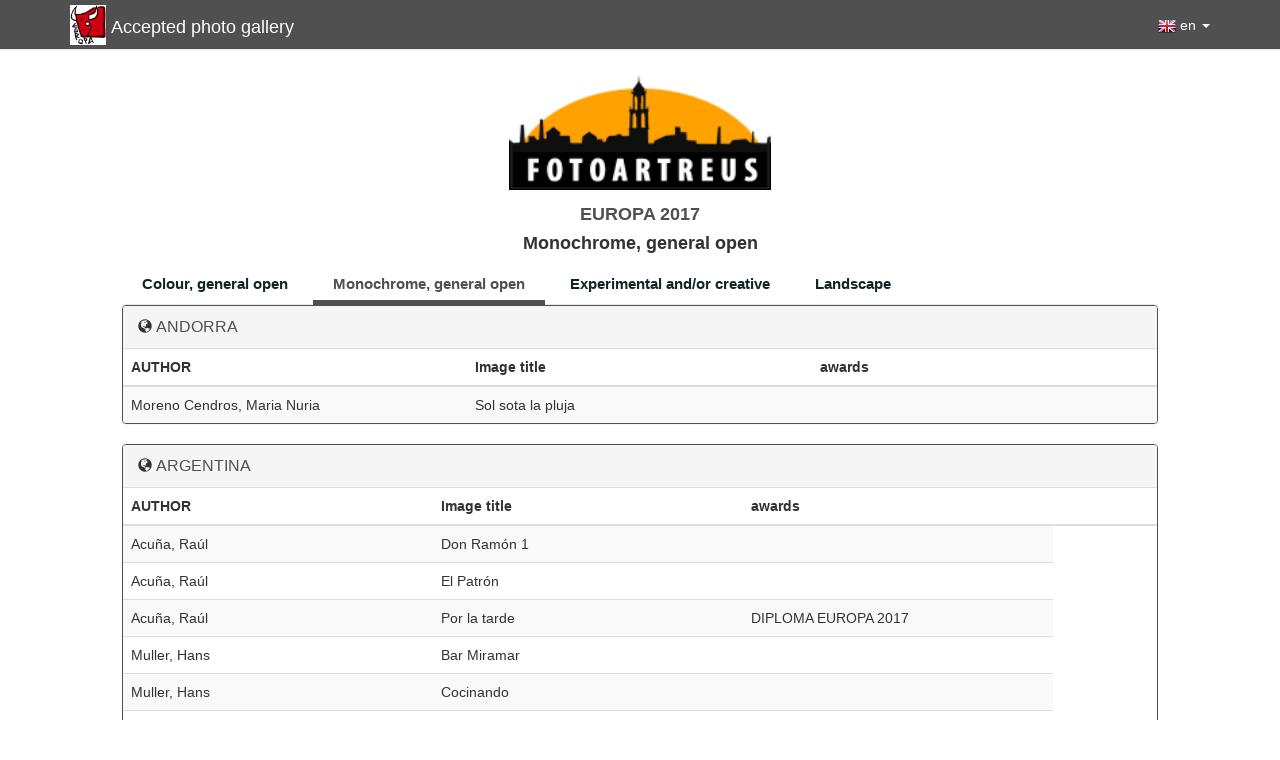

--- FILE ---
content_type: text/html;charset=utf-8
request_url: https://fotoartreus.fotogenius.es/accepted-list/fotoartreus/44/4
body_size: 9464
content:



<!DOCTYPE html>
<html lang="es">
<head><meta http-equiv="Content-Type" content="text/html; charset=utf-8">
<meta charset="utf-8">
   <title> EUROPA 2017 - FotoArtReus  </title>
   <meta name="robots" content="robots.txt"/>
   <meta content="width=device-width, initial-scale=1.0" name="viewport">
   <meta content="Fotogenius es una plataforma de organización de concursos fotográficos digitales. La aplicación permite crear salones digitales de fotografía, tanto nacionales como internacionales y gestionar las participaciones a los concursos. Permite enviar emails sobre los concursos fotográficos" name="description">
   <meta content="Roartic - www.roartic.com" name="author">
  <link rel="shortcut icon" href="./iconFotogenius.png" type="image/png">
  <link href="https://fotoartreus.fotogenius.es/css/bootstrap-responsive.min.css" rel="stylesheet">
	 <link
	 href="https://fonts.googleapis.com/css?family=Poppins:300,400,500,600,700"
	 rel="stylesheet" type="text/css">
 <link href="https://fonts.googleapis.com/css?family=Pattaya"
	 rel="stylesheet">
 <link rel="stylesheet"
	 href="https://maxcdn.bootstrapcdn.com/bootstrap/3.3.7/css/bootstrap.min.css"
	 integrity="sha384-BVYiiSIFeK1dGmJRAkycuHAHRg32OmUcww7on3RYdg4Va+PmSTsz/K68vbdEjh4u"
	 crossorigin="anonymous">
	 <script src="https://code.jquery.com/jquery-3.3.1.min.js"
	integrity="sha256-FgpCb/KJQlLNfOu91ta32o/NMZxltwRo8QtmkMRdAu8="
	crossorigin="anonymous"></script>
<script
	src="https://maxcdn.bootstrapcdn.com/bootstrap/3.3.7/js/bootstrap.min.js"
	integrity="sha384-Tc5IQib027qvyjSMfHjOMaLkfuWVxZxUPnCJA7l2mCWNIpG9mGCD8wGNIcPD7Txa"
	crossorigin="anonymous"></script>

    
    <style>
      #page-navigation { display: none; }
    </style>

	<style>
html, body {
	height:100%
	
}

body {
	display:flex;
	flex-direction: column;
	height: 100vh;
	
}

.content{
	flex: 1 0 auto;
	
}

a:hover, a:focus {
	outline: none;
	text-decoration: none;
}

.tab .nav-tabs {
	border-bottom: 1px solid #e8e8e8;
}

.tab .nav-tabs li a {
	display: block;
	padding: 10px 20px;
	margin: 0 5px 1px 0;
	background: #fff;
	font-size: 15px;
	font-weight: 700;
	color: #112529;
	text-align: center;
	border: none;
	border-radius: 0;
	z-index: 2;
	position: relative;
	transition: all 0.3s ease 0s;
}

.tab .nav-tabs li a:hover, .tab .nav-tabs li.active a {
	color: #505050;
	border: none;
}

.tab .nav-tabs li.active a:before {
	font-size: 15px;
	font-weight: 700;
	color: #8c8b8b;
	margin: 0 auto;
	position: absolute;
	bottom: -30px;
	left: 0;
	right: 0;
}

.tab .nav-tabs li.active a:after {
	content: "";
	width: 100%;
	height: 5px;
	background: #505050;
	position: absolute;
	bottom: -1px;
	left: 0;
	z-index: -1;
	transition: all 0.3s ease 0s;
}

.tab .tab-content {
	padding: 30px 0px 20px;
	margin-top: 0;
	background: #fff;
	/*font-size: 15px;*/
	color: #7a9181;
	line-height: 30px;
	border-radius: 0 0 5px 5px;
}

.tab .tab-content h3 {
	font-size: 24px;
	margin-top: 0;
}

@media only screen and (max-width: 479px) {
	.tab .nav-tabs li {
		width: 100%;
		text-align: center;
	}
	.tab .nav-tabs li.active a:before {
		bottom: 15%;
		left: 0;
		right: auto;
	}
}



.navbar {
	
	background-color: #505050;
}

.navbar-default .navbar-nav>li>a {
	color: white;
}

.navbar-default .navbar-nav>li>a:hover {
	color: #FBC02D;
}

.footer {
	background-color: #505050;
	flex-shrink:0;
}
.footer img  {
	vertical-align: middle;
	height: 30px;
	padding: 5px 5px;
	margin-top: 15px;
}


.table-hover tbody tr:hover td, .table-hover tbody tr:hover th {
  background-color: #8c8b8b;
}

.panel-default{
	border-color:#505050;
}
</style>
</head>
<!-- END HEAD -->
<!-- BEGIN BODY -->

<body  oncontextmenu="return false;">
<nav class="navbar navbar-default navbar-static-top">
      <div class="container">
        <div class="navbar-header">
          <button type="button" class="navbar-toggle collapsed" data-toggle="collapse" data-target="#navbar" aria-expanded="false" aria-controls="navbar">
            <span class="sr-only">Toggle navigation</span>
            <span class="fas fa-bars"></span>
            <span class="fas fa-bars"></span>
            <span class="fas fa-bars"></span>
          </button>
		<a class="navbar-brand" href="" style="color:white;display:inline-flex ">
    		      			<img style="height:40px;margin-top:-10px"  src="https://fotogenius.net/fotoartreus/concurs-44/588fd624a1a89-icona.jpg">
    		      		  <span style="padding:2px 5px">Accepted photo gallery</sapn>
		</a>
        </div>
        <div id="navbar" class="navbar-collapse collapse">
          
		<ul class="nav navbar-nav navbar-right">
			<li class="dropdown"><a href="#" class="dropdown-toggle"
    			data-toggle="dropdown" role="button" aria-expanded="false"><img id="imgNavSel" style="height:18px" src="https://fotogenius.net/img/uk_flag_min.png" alt=""><span id="lanNavSel"> en</span>
    				<span class="caret"></span></a>
    			<ul class="dropdown-menu" role="menu">
    				<li><a id="navCat" href="https://fotoartreus.fotogenius.es/llista-acceptades/fotoartreus/44/4" class="language"> <img id="imgNavCat"
    						src="https://fotoartreus.fotogenius.es/img/Catalonia.png" >  <span id="lanNavCat">Català</span></a></li>
    				<li><a id="navEsp" href="https://fotoartreus.fotogenius.es/listado-aceptadas/fotoartreus/44/4" class="language"> <img id="imgNavEsp"
    						src="https://fotoartreus.fotogenius.es/img/spanish_flag_min.png" >  <span id="lanNavEsp">Castellano</span></a></li>
    				<li><a id="navFra" href="https://fotoartreus.fotogenius.es/listing-acceptees/fotoartreus/44/4" class="language"><img id="imgNavFra"
    						src="https://fotoartreus.fotogenius.es/img/fr.png" >  <span id="lanNavFra">Francais</span></a></li>
    				<li><a id="navEng" href="https://fotoartreus.fotogenius.es/accepted-list/fotoartreus/44/4" class="language"><img id="imgNavEng"
    						src="https://fotoartreus.fotogenius.es/img/uk_flag_min.png">  <span id="lanNavEng">English</span></a></li>
    			</ul>
			</li>
		</ul>
        </div>
      </div>
    </nav>

<div class="content">
	
	
	<div id="logoAssociacio" class="container-fluid" style="text-align:center">
		<div class="row" style="display:inline-block; text-align:center">
			<div  class="col-md-12">
				<img src="https://fotogenius.net/fotoartreus/logo.png" alt="" style="height:120px;
				padding-top:5px;"  class="img-responsive" >
			</div> 
		</div>
		<div class="row" style="text-align: center">
			<h4 style="color:#505050"><strong>EUROPA 2017 </strong></h4>
			<h4><b>Monochrome, general open</b></h4>
		</div>
	</div>
	<div class="container-fluid">
		<div class="row">
			<div class="col-xl-10 col-md-10 col-xl-offset-1 col-md-offset-1">
				<div class="tab" role="tabpanel">
					<ul class="nav nav-tabs" role="tablist">
													
							<li role="presentation"
									class="">
									<a
									href="https://fotoartreus.fotogenius.es/accepted-list/fotoartreus/44/8"
									aria-controls="home" >Colour, general open</a></li>
																
							<li role="presentation"
									class=" active ">
									<a
									href="https://fotoartreus.fotogenius.es/accepted-list/fotoartreus/44/4"
									aria-controls="home" >Monochrome, general open</a></li>
																
							<li role="presentation"
									class="">
									<a
									href="https://fotoartreus.fotogenius.es/accepted-list/fotoartreus/44/5"
									aria-controls="home" >Experimental and/or creative</a></li>
																
							<li role="presentation"
									class="">
									<a
									href="https://fotoartreus.fotogenius.es/accepted-list/fotoartreus/44/7"
									aria-controls="home" >Landscape</a></li>
									                  	</ul>
				</div>
			</div>
		</div>
	</div>
	<div class="container-fluid">
		<div class="row">
		<div class="col-xl-10 col-md-10 col-xl-offset-1 col-md-offset-1"> 
											 
		
		<div class="panel panel-default">
		  <div class="panel-heading"><span class="glyphicon glyphicon-globe" aria-hidden="true"></span> 
		  <span style="color:#505050;font-size:16px">ANDORRA</span></div>
		  <div class="table-responsive">		
		  <table class="table table-striped  table-hover">   
						 	<thead>
					<tr>
						<th>AUTHOR</th>
						<th >Image title</th>
						<th>awards</th>
						
					</tr>
				</thead>
				<tbody>
							<tr>
								<td class="highlight" width="30%">
					Moreno Cendros, Maria Nuria 				</td>
				<td width="30%" >Sol sota la pluja</td>
								<td width="30%">
								</td>
				
				</tr>
		
								</tbody>
		</table>
					</div>
		</div>
		
					
		<div class="panel panel-default">
  		<div class="panel-heading"><span class="glyphicon glyphicon-globe" aria-hidden="true"></span> 
		  <span style="color:#505050;font-size:16px"> ARGENTINA</div>
		  <div class="table-responsive">
		  <table class="table table-striped table-hover">
							<thead>
					<tr>
						<th>AUTHOR</th>
						<th >Image title</th>
						<th>awards</th>
						<th></th>
					</tr>
				</thead>
				<tbody>
							<tr>
								<td class="highlight" width="30%">
					Acuña, Raúl				</td>
				<td width="30%" >Don Ramón 1</td>
								<td width="30%">
								</td>
				
				</tr>
		
								<tr>
								<td class="highlight" width="30%">
					Acuña, Raúl				</td>
				<td width="30%" >El Patrón</td>
								<td width="30%">
								</td>
				
				</tr>
		
								<tr>
								<td class="highlight" width="30%">
					Acuña, Raúl				</td>
				<td width="30%" >Por la tarde</td>
								<td width="30%">
				DIPLOMA EUROPA 2017				</td>
				
				</tr>
		
								<tr>
								<td class="highlight" width="30%">
					Muller, Hans				</td>
				<td width="30%" >Bar Miramar</td>
								<td width="30%">
								</td>
				
				</tr>
		
								<tr>
								<td class="highlight" width="30%">
					Muller, Hans				</td>
				<td width="30%" >Cocinando </td>
								<td width="30%">
								</td>
				
				</tr>
		
								<tr>
								<td class="highlight" width="30%">
					Muller, Hans				</td>
				<td width="30%" >estacion Constitucion</td>
								<td width="30%">
								</td>
				
				</tr>
		
								<tr>
								<td class="highlight" width="30%">
					Muller, Hans				</td>
				<td width="30%" >Noche de San Telmo</td>
								<td width="30%">
								</td>
				
				</tr>
		
								</tbody>
		</table>
					</div>
		</div>
		
					
		<div class="panel panel-default">
  		<div class="panel-heading"><span class="glyphicon glyphicon-globe" aria-hidden="true"></span> 
		  <span style="color:#505050;font-size:16px"> AUSTRALIA</div>
		  <div class="table-responsive">
		  <table class="table table-striped table-hover">
							<thead>
					<tr>
						<th>AUTHOR</th>
						<th >Image title</th>
						<th>awards</th>
						<th></th>
					</tr>
				</thead>
				<tbody>
							<tr>
								<td class="highlight" width="30%">
					Donoghue, Adrian				</td>
				<td width="30%" >Inside out</td>
								<td width="30%">
				MEDALLA DAURADA FIAP				</td>
				
				</tr>
		
								<tr>
								<td class="highlight" width="30%">
					Donoghue, Adrian				</td>
				<td width="30%" >Midnight in Paris</td>
								<td width="30%">
								</td>
				
				</tr>
		
								<tr>
								<td class="highlight" width="30%">
					Donoghue, Adrian				</td>
				<td width="30%" >The bus stop</td>
								<td width="30%">
								</td>
				
				</tr>
		
								<tr>
								<td class="highlight" width="30%">
					Hammer, Jacqueline				</td>
				<td width="30%" >Bubble in the Moon</td>
								<td width="30%">
								</td>
				
				</tr>
		
								<tr>
								<td class="highlight" width="30%">
					Hammer, Jacqueline				</td>
				<td width="30%" >Down the Corridor</td>
								<td width="30%">
								</td>
				
				</tr>
		
								<tr>
								<td class="highlight" width="30%">
					Hammer, Jacqueline				</td>
				<td width="30%" >Paper Abstract</td>
								<td width="30%">
				DIPLOMA EUROPA 2017				</td>
				
				</tr>
		
								<tr>
								<td class="highlight" width="30%">
					Hammer, Peter				</td>
				<td width="30%" >A Girl and a Case</td>
								<td width="30%">
								</td>
				
				</tr>
		
								<tr>
								<td class="highlight" width="30%">
					Hammer, Peter				</td>
				<td width="30%" >Man with Beard and Cap</td>
								<td width="30%">
								</td>
				
				</tr>
		
								</tbody>
		</table>
					</div>
		</div>
		
					
		<div class="panel panel-default">
  		<div class="panel-heading"><span class="glyphicon glyphicon-globe" aria-hidden="true"></span> 
		  <span style="color:#505050;font-size:16px"> AUSTRIA</div>
		  <div class="table-responsive">
		  <table class="table table-striped table-hover">
							<thead>
					<tr>
						<th>AUTHOR</th>
						<th >Image title</th>
						<th>awards</th>
						<th></th>
					</tr>
				</thead>
				<tbody>
							<tr>
								<td class="highlight" width="30%">
					Bernkopf  Dr, Alois				</td>
				<td width="30%" >Altbaeurin</td>
								<td width="30%">
								</td>
				
				</tr>
		
								<tr>
								<td class="highlight" width="30%">
					Bernkopf  Dr, Alois				</td>
				<td width="30%" >Winding stairs</td>
								<td width="30%">
								</td>
				
				</tr>
		
								<tr>
								<td class="highlight" width="30%">
					Kastner, Josef				</td>
				<td width="30%" >am Balken</td>
								<td width="30%">
								</td>
				
				</tr>
		
								<tr>
								<td class="highlight" width="30%">
					Kastner, Josef				</td>
				<td width="30%" >Inle Fischer</td>
								<td width="30%">
								</td>
				
				</tr>
		
								<tr>
								<td class="highlight" width="30%">
					Peer, Albert				</td>
				<td width="30%" >Cabo de Sao Vicente Mc</td>
								<td width="30%">
								</td>
				
				</tr>
		
								<tr>
								<td class="highlight" width="30%">
					Pillik, Manfred				</td>
				<td width="30%" >Aufschlag</td>
								<td width="30%">
								</td>
				
				</tr>
		
								<tr>
								<td class="highlight" width="30%">
					Pillik, Manfred				</td>
				<td width="30%" >Tamerlan Tschutschaew</td>
								<td width="30%">
								</td>
				
				</tr>
		
								<tr>
								<td class="highlight" width="30%">
					Schneider, Alexander				</td>
				<td width="30%" >Portrait-0639</td>
								<td width="30%">
								</td>
				
				</tr>
		
								</tbody>
		</table>
					</div>
		</div>
		
					
		<div class="panel panel-default">
  		<div class="panel-heading"><span class="glyphicon glyphicon-globe" aria-hidden="true"></span> 
		  <span style="color:#505050;font-size:16px"> BAHRAIN</div>
		  <div class="table-responsive">
		  <table class="table table-striped table-hover">
							<thead>
					<tr>
						<th>AUTHOR</th>
						<th >Image title</th>
						<th>awards</th>
						<th></th>
					</tr>
				</thead>
				<tbody>
							<tr>
								<td class="highlight" width="30%">
					Al-khalifa, Hanan Hassan				</td>
				<td width="30%" >My children</td>
								<td width="30%">
								</td>
				
				</tr>
		
								</tbody>
		</table>
					</div>
		</div>
		
					
		<div class="panel panel-default">
  		<div class="panel-heading"><span class="glyphicon glyphicon-globe" aria-hidden="true"></span> 
		  <span style="color:#505050;font-size:16px"> BASQUE COUNTRY</div>
		  <div class="table-responsive">
		  <table class="table table-striped table-hover">
							<thead>
					<tr>
						<th>AUTHOR</th>
						<th >Image title</th>
						<th>awards</th>
						<th></th>
					</tr>
				</thead>
				<tbody>
							<tr>
								<td class="highlight" width="30%">
					Bravo Saez, Iñigo				</td>
				<td width="30%" >Rowing with one leg</td>
								<td width="30%">
								</td>
				
				</tr>
		
								<tr>
								<td class="highlight" width="30%">
					Garagarza Sánchez, Asier				</td>
				<td width="30%" >Dialogo</td>
								<td width="30%">
				MENCIÓ HONORÍFICA CEF				</td>
				
				</tr>
		
								<tr>
								<td class="highlight" width="30%">
					Garagarza Sánchez, Asier				</td>
				<td width="30%" >La espera</td>
								<td width="30%">
								</td>
				
				</tr>
		
								<tr>
								<td class="highlight" width="30%">
					Garagarza Sánchez, Asier				</td>
				<td width="30%" >The lonely man</td>
								<td width="30%">
								</td>
				
				</tr>
		
								<tr>
								<td class="highlight" width="30%">
					Gurruchaga Garagarza, José Agustín				</td>
				<td width="30%" >Mañana de nieblas</td>
								<td width="30%">
								</td>
				
				</tr>
		
								<tr>
								<td class="highlight" width="30%">
					Gurruchaga Garagarza, José Agustín				</td>
				<td width="30%" >Neblina</td>
								<td width="30%">
								</td>
				
				</tr>
		
								<tr>
								<td class="highlight" width="30%">
					Indurain Gutiérrez, Andrés				</td>
				<td width="30%" >Claustro</td>
								<td width="30%">
								</td>
				
				</tr>
		
								<tr>
								<td class="highlight" width="30%">
					Manso Navas, Oscar				</td>
				<td width="30%" >Requiem por un sueño</td>
								<td width="30%">
								</td>
				
				</tr>
		
								<tr>
								<td class="highlight" width="30%">
					Ortiz Moreno, Javier				</td>
				<td width="30%" >Escalera blanca</td>
								<td width="30%">
								</td>
				
				</tr>
		
								<tr>
								<td class="highlight" width="30%">
					Ortiz Moreno, Javier				</td>
				<td width="30%" >Geometria eliptica</td>
								<td width="30%">
								</td>
				
				</tr>
		
								<tr>
								<td class="highlight" width="30%">
					Urrutia Uriarte, Felix				</td>
				<td width="30%" >Aizkora</td>
								<td width="30%">
								</td>
				
				</tr>
		
								<tr>
								<td class="highlight" width="30%">
					Urrutia Uriarte, Felix				</td>
				<td width="30%" >Energia</td>
								<td width="30%">
								</td>
				
				</tr>
		
								</tbody>
		</table>
					</div>
		</div>
		
					
		<div class="panel panel-default">
  		<div class="panel-heading"><span class="glyphicon glyphicon-globe" aria-hidden="true"></span> 
		  <span style="color:#505050;font-size:16px"> BELGIUM</div>
		  <div class="table-responsive">
		  <table class="table table-striped table-hover">
							<thead>
					<tr>
						<th>AUTHOR</th>
						<th >Image title</th>
						<th>awards</th>
						<th></th>
					</tr>
				</thead>
				<tbody>
							<tr>
								<td class="highlight" width="30%">
					Cochain, Vincent				</td>
				<td width="30%" >Regard</td>
								<td width="30%">
								</td>
				
				</tr>
		
								<tr>
								<td class="highlight" width="30%">
					Heusling, Jean Pierre				</td>
				<td width="30%" >Chateau hante</td>
								<td width="30%">
								</td>
				
				</tr>
		
								<tr>
								<td class="highlight" width="30%">
					Lemmens, Jef				</td>
				<td width="30%" >Autumn</td>
								<td width="30%">
								</td>
				
				</tr>
		
								<tr>
								<td class="highlight" width="30%">
					Lemmens, Jef				</td>
				<td width="30%" >Sad boy</td>
								<td width="30%">
								</td>
				
				</tr>
		
								<tr>
								<td class="highlight" width="30%">
					Lemmens, Jef				</td>
				<td width="30%" >Smoking soldier</td>
								<td width="30%">
								</td>
				
				</tr>
		
								<tr>
								<td class="highlight" width="30%">
					Simon, Claude				</td>
				<td width="30%" >Dorze baby</td>
								<td width="30%">
								</td>
				
				</tr>
		
								<tr>
								<td class="highlight" width="30%">
					Stalmans, Luc				</td>
				<td width="30%" >Cube</td>
								<td width="30%">
								</td>
				
				</tr>
		
								<tr>
								<td class="highlight" width="30%">
					Stalmans, Luc				</td>
				<td width="30%" >Madamme Bovary</td>
								<td width="30%">
				DIPLOMA EUROPA 2017				</td>
				
				</tr>
		
								<tr>
								<td class="highlight" width="30%">
					Vekemans, Muriel				</td>
				<td width="30%" >Cubain</td>
								<td width="30%">
								</td>
				
				</tr>
		
								<tr>
								<td class="highlight" width="30%">
					Vekemans, Muriel				</td>
				<td width="30%" >Ladies trophy</td>
								<td width="30%">
								</td>
				
				</tr>
		
								<tr>
								<td class="highlight" width="30%">
					Vekemans, Muriel				</td>
				<td width="30%" >Solo</td>
								<td width="30%">
								</td>
				
				</tr>
		
								</tbody>
		</table>
					</div>
		</div>
		
					
		<div class="panel panel-default">
  		<div class="panel-heading"><span class="glyphicon glyphicon-globe" aria-hidden="true"></span> 
		  <span style="color:#505050;font-size:16px"> BRAZIL</div>
		  <div class="table-responsive">
		  <table class="table table-striped table-hover">
							<thead>
					<tr>
						<th>AUTHOR</th>
						<th >Image title</th>
						<th>awards</th>
						<th></th>
					</tr>
				</thead>
				<tbody>
							<tr>
								<td class="highlight" width="30%">
					Aranha, Guacyr				</td>
				<td width="30%" >The Comeback</td>
								<td width="30%">
								</td>
				
				</tr>
		
								<tr>
								<td class="highlight" width="30%">
					Aranha, Guacyr				</td>
				<td width="30%" >The Door</td>
								<td width="30%">
								</td>
				
				</tr>
		
								<tr>
								<td class="highlight" width="30%">
					Stuckert, Ricardo				</td>
				<td width="30%" >Felicidad</td>
								<td width="30%">
				DIPLOMA EUROPA 2017				</td>
				
				</tr>
		
								</tbody>
		</table>
					</div>
		</div>
		
					
		<div class="panel panel-default">
  		<div class="panel-heading"><span class="glyphicon glyphicon-globe" aria-hidden="true"></span> 
		  <span style="color:#505050;font-size:16px"> CANADA</div>
		  <div class="table-responsive">
		  <table class="table table-striped table-hover">
							<thead>
					<tr>
						<th>AUTHOR</th>
						<th >Image title</th>
						<th>awards</th>
						<th></th>
					</tr>
				</thead>
				<tbody>
							<tr>
								<td class="highlight" width="30%">
					Fu, Wei				</td>
				<td width="30%" >little monk smile</td>
								<td width="30%">
								</td>
				
				</tr>
		
								<tr>
								<td class="highlight" width="30%">
					Fu, Wei				</td>
				<td width="30%" >weaving woman</td>
								<td width="30%">
								</td>
				
				</tr>
		
								<tr>
								<td class="highlight" width="30%">
					Ho, Laina				</td>
				<td width="30%" >Mono Paper Doll 01</td>
								<td width="30%">
								</td>
				
				</tr>
		
								<tr>
								<td class="highlight" width="30%">
					Ho, Laina				</td>
				<td width="30%" >Siberut Warriors 01</td>
								<td width="30%">
				MEDALLA DAURADA PSA				</td>
				
				</tr>
		
								<tr>
								<td class="highlight" width="30%">
					Luo, Robin				</td>
				<td width="30%" >Indian Boy</td>
								<td width="30%">
								</td>
				
				</tr>
		
								<tr>
								<td class="highlight" width="30%">
					Luo, Robin				</td>
				<td width="30%" >Shouting And Paddling</td>
								<td width="30%">
								</td>
				
				</tr>
		
								<tr>
								<td class="highlight" width="30%">
					Luo, Robin				</td>
				<td width="30%" >Striving Ahead</td>
								<td width="30%">
								</td>
				
				</tr>
		
								<tr>
								<td class="highlight" width="30%">
					Tam, Kam Chiu				</td>
				<td width="30%" >I will win</td>
								<td width="30%">
				DIPLOMA EUROPA 2017				</td>
				
				</tr>
		
								<tr>
								<td class="highlight" width="30%">
					Tam, Kam Chiu				</td>
				<td width="30%" >Soccer game</td>
								<td width="30%">
								</td>
				
				</tr>
		
								</tbody>
		</table>
					</div>
		</div>
		
					
		<div class="panel panel-default">
  		<div class="panel-heading"><span class="glyphicon glyphicon-globe" aria-hidden="true"></span> 
		  <span style="color:#505050;font-size:16px"> CHINA</div>
		  <div class="table-responsive">
		  <table class="table table-striped table-hover">
							<thead>
					<tr>
						<th>AUTHOR</th>
						<th >Image title</th>
						<th>awards</th>
						<th></th>
					</tr>
				</thead>
				<tbody>
							<tr>
								<td class="highlight" width="30%">
					Chen, Junjie				</td>
				<td width="30%" >Practising hard</td>
								<td width="30%">
								</td>
				
				</tr>
		
								<tr>
								<td class="highlight" width="30%">
					Chen, Lanfeng				</td>
				<td width="30%" >MOTHER AND SON</td>
								<td width="30%">
								</td>
				
				</tr>
		
								<tr>
								<td class="highlight" width="30%">
					Chen, Lanfeng				</td>
				<td width="30%" >SHOES REPAIRED</td>
								<td width="30%">
								</td>
				
				</tr>
		
								<tr>
								<td class="highlight" width="30%">
					Fang, Li				</td>
				<td width="30%" >Boy in the sheepfold</td>
								<td width="30%">
								</td>
				
				</tr>
		
								<tr>
								<td class="highlight" width="30%">
					Fang, Li				</td>
				<td width="30%" >Love to learn</td>
								<td width="30%">
								</td>
				
				</tr>
		
								<tr>
								<td class="highlight" width="30%">
					Ming, Li				</td>
				<td width="30%" >Fly in dust</td>
								<td width="30%">
								</td>
				
				</tr>
		
								<tr>
								<td class="highlight" width="30%">
					Ming, Li				</td>
				<td width="30%" >Galloping 2</td>
								<td width="30%">
				DIPLOMA EUROPA 2017				</td>
				
				</tr>
		
								<tr>
								<td class="highlight" width="30%">
					Shi, Cheng				</td>
				<td width="30%" >Girl </td>
								<td width="30%">
								</td>
				
				</tr>
		
								<tr>
								<td class="highlight" width="30%">
					Wan, Yi				</td>
				<td width="30%" >monkey 13</td>
								<td width="30%">
								</td>
				
				</tr>
		
								<tr>
								<td class="highlight" width="30%">
					Wan, Yi				</td>
				<td width="30%" >Qin Si</td>
								<td width="30%">
								</td>
				
				</tr>
		
								<tr>
								<td class="highlight" width="30%">
					Wan, Yi				</td>
				<td width="30%" >Sacrifice Series 90</td>
								<td width="30%">
								</td>
				
				</tr>
		
								<tr>
								<td class="highlight" width="30%">
					Wang, Li				</td>
				<td width="30%" >Accompany</td>
								<td width="30%">
								</td>
				
				</tr>
		
								<tr>
								<td class="highlight" width="30%">
					Wang, Li				</td>
				<td width="30%" >Lines of life</td>
								<td width="30%">
								</td>
				
				</tr>
		
								<tr>
								<td class="highlight" width="30%">
					Yan, Jinsong				</td>
				<td width="30%" >Grandpa and grandson</td>
								<td width="30%">
								</td>
				
				</tr>
		
								<tr>
								<td class="highlight" width="30%">
					Ye, Dewei 				</td>
				<td width="30%" >Between mountains and water</td>
								<td width="30%">
								</td>
				
				</tr>
		
								<tr>
								<td class="highlight" width="30%">
					Ye, Dewei 				</td>
				<td width="30%" >Fishing song</td>
								<td width="30%">
								</td>
				
				</tr>
		
								<tr>
								<td class="highlight" width="30%">
					Ye, Wei 				</td>
				<td width="30%" >Birdcage family</td>
								<td width="30%">
				DIPLOMA EUROPA 2017				</td>
				
				</tr>
		
								<tr>
								<td class="highlight" width="30%">
					Ye, Wei 				</td>
				<td width="30%" >Walk through memory</td>
								<td width="30%">
								</td>
				
				</tr>
		
								<tr>
								<td class="highlight" width="30%">
					Ye, Wei 				</td>
				<td width="30%" >Water for blessing</td>
								<td width="30%">
								</td>
				
				</tr>
		
								<tr>
								<td class="highlight" width="30%">
					Yigan, Liang				</td>
				<td width="30%" >Bashabg winter</td>
								<td width="30%">
								</td>
				
				</tr>
		
								<tr>
								<td class="highlight" width="30%">
					Yigan, Liang				</td>
				<td width="30%" >Drawing a snowland</td>
								<td width="30%">
								</td>
				
				</tr>
		
								<tr>
								<td class="highlight" width="30%">
					Zhang, Deqiang				</td>
				<td width="30%" >Bright eyes</td>
								<td width="30%">
								</td>
				
				</tr>
		
								<tr>
								<td class="highlight" width="30%">
					Zhang, Deqiang				</td>
				<td width="30%" >The way</td>
								<td width="30%">
								</td>
				
				</tr>
		
								<tr>
								<td class="highlight" width="30%">
					Zhang, Tianming 				</td>
				<td width="30%" >Sun-dried fish</td>
								<td width="30%">
								</td>
				
				</tr>
		
								<tr>
								<td class="highlight" width="30%">
					Zhu, Hanju				</td>
				<td width="30%" >Beauty shadow</td>
								<td width="30%">
								</td>
				
				</tr>
		
								</tbody>
		</table>
					</div>
		</div>
		
					
		<div class="panel panel-default">
  		<div class="panel-heading"><span class="glyphicon glyphicon-globe" aria-hidden="true"></span> 
		  <span style="color:#505050;font-size:16px"> DENMARK</div>
		  <div class="table-responsive">
		  <table class="table table-striped table-hover">
							<thead>
					<tr>
						<th>AUTHOR</th>
						<th >Image title</th>
						<th>awards</th>
						<th></th>
					</tr>
				</thead>
				<tbody>
							<tr>
								<td class="highlight" width="30%">
					Godvin, Nicolai				</td>
				<td width="30%" >Man in Black</td>
								<td width="30%">
								</td>
				
				</tr>
		
								<tr>
								<td class="highlight" width="30%">
					Larsen, Una Streit				</td>
				<td width="30%" >Water jellyfish</td>
								<td width="30%">
								</td>
				
				</tr>
		
								</tbody>
		</table>
					</div>
		</div>
		
					
		<div class="panel panel-default">
  		<div class="panel-heading"><span class="glyphicon glyphicon-globe" aria-hidden="true"></span> 
		  <span style="color:#505050;font-size:16px"> FRANCE</div>
		  <div class="table-responsive">
		  <table class="table table-striped table-hover">
							<thead>
					<tr>
						<th>AUTHOR</th>
						<th >Image title</th>
						<th>awards</th>
						<th></th>
					</tr>
				</thead>
				<tbody>
							<tr>
								<td class="highlight" width="30%">
					Banq, Jean				</td>
				<td width="30%" >chemin de croix</td>
								<td width="30%">
								</td>
				
				</tr>
		
								<tr>
								<td class="highlight" width="30%">
					Banq, Jean				</td>
				<td width="30%" >la petite fille et l escalier</td>
								<td width="30%">
								</td>
				
				</tr>
		
								<tr>
								<td class="highlight" width="30%">
					Banq, Jean				</td>
				<td width="30%" >musiciens macedoniens </td>
								<td width="30%">
								</td>
				
				</tr>
		
								<tr>
								<td class="highlight" width="30%">
					Banq, Jean				</td>
				<td width="30%" >sombre passage</td>
								<td width="30%">
								</td>
				
				</tr>
		
								<tr>
								<td class="highlight" width="30%">
					Benbelgacem, Mohamed				</td>
				<td width="30%" >Cabane de pecheurs</td>
								<td width="30%">
								</td>
				
				</tr>
		
								<tr>
								<td class="highlight" width="30%">
					Benbelgacem, Mohamed				</td>
				<td width="30%" >Cabane de pecheurs</td>
								<td width="30%">
								</td>
				
				</tr>
		
								<tr>
								<td class="highlight" width="30%">
					Dupeux, Roseline				</td>
				<td width="30%" >Dénonciation x</td>
								<td width="30%">
								</td>
				
				</tr>
		
								<tr>
								<td class="highlight" width="30%">
					Dupeux, Roseline				</td>
				<td width="30%" >La loupe x</td>
								<td width="30%">
								</td>
				
				</tr>
		
								<tr>
								<td class="highlight" width="30%">
					Mossan, Jacques				</td>
				<td width="30%" >Beaute farouche</td>
								<td width="30%">
								</td>
				
				</tr>
		
								<tr>
								<td class="highlight" width="30%">
					Paillé, Jean-claude				</td>
				<td width="30%" >A contre sens</td>
								<td width="30%">
								</td>
				
				</tr>
		
								<tr>
								<td class="highlight" width="30%">
					Paillé, Jean-claude				</td>
				<td width="30%" >Brise marine</td>
								<td width="30%">
								</td>
				
				</tr>
		
								<tr>
								<td class="highlight" width="30%">
					Paris, Trinley				</td>
				<td width="30%" >Las</td>
								<td width="30%">
								</td>
				
				</tr>
		
								<tr>
								<td class="highlight" width="30%">
					Paris, Trinley				</td>
				<td width="30%" >Scarlett</td>
								<td width="30%">
								</td>
				
				</tr>
		
								</tbody>
		</table>
					</div>
		</div>
		
					
		<div class="panel panel-default">
  		<div class="panel-heading"><span class="glyphicon glyphicon-globe" aria-hidden="true"></span> 
		  <span style="color:#505050;font-size:16px"> GERMANY</div>
		  <div class="table-responsive">
		  <table class="table table-striped table-hover">
							<thead>
					<tr>
						<th>AUTHOR</th>
						<th >Image title</th>
						<th>awards</th>
						<th></th>
					</tr>
				</thead>
				<tbody>
							<tr>
								<td class="highlight" width="30%">
					Achim, Koepf				</td>
				<td width="30%" >Fanny 165</td>
								<td width="30%">
								</td>
				
				</tr>
		
								<tr>
								<td class="highlight" width="30%">
					Achim, Koepf				</td>
				<td width="30%" >Fanny 238</td>
								<td width="30%">
								</td>
				
				</tr>
		
								<tr>
								<td class="highlight" width="30%">
					Achim, Koepf				</td>
				<td width="30%" >Grace 14</td>
								<td width="30%">
								</td>
				
				</tr>
		
								<tr>
								<td class="highlight" width="30%">
					Gunter, Scholtz				</td>
				<td width="30%" >Library</td>
								<td width="30%">
								</td>
				
				</tr>
		
								<tr>
								<td class="highlight" width="30%">
					Gunter, Scholtz				</td>
				<td width="30%" >Tiger and Turtle</td>
								<td width="30%">
								</td>
				
				</tr>
		
								<tr>
								<td class="highlight" width="30%">
					Hochhaus, Alexander				</td>
				<td width="30%" >Cherubics</td>
								<td width="30%">
								</td>
				
				</tr>
		
								<tr>
								<td class="highlight" width="30%">
					Muellers, Theo				</td>
				<td width="30%" >Black Power</td>
								<td width="30%">
								</td>
				
				</tr>
		
								<tr>
								<td class="highlight" width="30%">
					Pustelnik, Birgit				</td>
				<td width="30%" >Bass Passion</td>
								<td width="30%">
								</td>
				
				</tr>
		
								</tbody>
		</table>
					</div>
		</div>
		
					
		<div class="panel panel-default">
  		<div class="panel-heading"><span class="glyphicon glyphicon-globe" aria-hidden="true"></span> 
		  <span style="color:#505050;font-size:16px"> GREECE</div>
		  <div class="table-responsive">
		  <table class="table table-striped table-hover">
							<thead>
					<tr>
						<th>AUTHOR</th>
						<th >Image title</th>
						<th>awards</th>
						<th></th>
					</tr>
				</thead>
				<tbody>
							<tr>
								<td class="highlight" width="30%">
					Pantazis, Chris				</td>
				<td width="30%" >The song of the sirens bw</td>
								<td width="30%">
								</td>
				
				</tr>
		
								</tbody>
		</table>
					</div>
		</div>
		
					
		<div class="panel panel-default">
  		<div class="panel-heading"><span class="glyphicon glyphicon-globe" aria-hidden="true"></span> 
		  <span style="color:#505050;font-size:16px"> HONG KONG</div>
		  <div class="table-responsive">
		  <table class="table table-striped table-hover">
							<thead>
					<tr>
						<th>AUTHOR</th>
						<th >Image title</th>
						<th>awards</th>
						<th></th>
					</tr>
				</thead>
				<tbody>
							<tr>
								<td class="highlight" width="30%">
					Chan, H. W.				</td>
				<td width="30%" >Mother and son Bw</td>
								<td width="30%">
								</td>
				
				</tr>
		
								<tr>
								<td class="highlight" width="30%">
					Cheung, Catherine Pui Kuen				</td>
				<td width="30%" >Lonely Tree</td>
								<td width="30%">
								</td>
				
				</tr>
		
								<tr>
								<td class="highlight" width="30%">
					Lo, Chi Man Daniel				</td>
				<td width="30%" >go fishing 11</td>
								<td width="30%">
								</td>
				
				</tr>
		
								<tr>
								<td class="highlight" width="30%">
					Lo, Chi Man Daniel				</td>
				<td width="30%" >grandma and me</td>
								<td width="30%">
								</td>
				
				</tr>
		
								<tr>
								<td class="highlight" width="30%">
					Lo, Chi Man Daniel				</td>
				<td width="30%" >the lone estate 02</td>
								<td width="30%">
								</td>
				
				</tr>
		
								<tr>
								<td class="highlight" width="30%">
					Wong, Shiu Gun				</td>
				<td width="30%" >Me and My Grandmother</td>
								<td width="30%">
								</td>
				
				</tr>
		
								<tr>
								<td class="highlight" width="30%">
					Wong, Shiu Gun				</td>
				<td width="30%" >Racing</td>
								<td width="30%">
								</td>
				
				</tr>
		
								<tr>
								<td class="highlight" width="30%">
					Wong, Shiu Gun				</td>
				<td width="30%" >Three Against Three</td>
								<td width="30%">
								</td>
				
				</tr>
		
								</tbody>
		</table>
					</div>
		</div>
		
					
		<div class="panel panel-default">
  		<div class="panel-heading"><span class="glyphicon glyphicon-globe" aria-hidden="true"></span> 
		  <span style="color:#505050;font-size:16px"> HUNGARY</div>
		  <div class="table-responsive">
		  <table class="table table-striped table-hover">
							<thead>
					<tr>
						<th>AUTHOR</th>
						<th >Image title</th>
						<th>awards</th>
						<th></th>
					</tr>
				</thead>
				<tbody>
							<tr>
								<td class="highlight" width="30%">
					Papp, Elek				</td>
				<td width="30%" >Help me please</td>
								<td width="30%">
								</td>
				
				</tr>
		
								<tr>
								<td class="highlight" width="30%">
					Papp, Elek				</td>
				<td width="30%" >Limit of my force</td>
								<td width="30%">
								</td>
				
				</tr>
		
								<tr>
								<td class="highlight" width="30%">
					Papp, Elek				</td>
				<td width="30%" >The sage</td>
								<td width="30%">
								</td>
				
				</tr>
		
								<tr>
								<td class="highlight" width="30%">
					Papp, Elek				</td>
				<td width="30%" >They've gone away</td>
								<td width="30%">
								</td>
				
				</tr>
		
								</tbody>
		</table>
					</div>
		</div>
		
					
		<div class="panel panel-default">
  		<div class="panel-heading"><span class="glyphicon glyphicon-globe" aria-hidden="true"></span> 
		  <span style="color:#505050;font-size:16px"> INDIA</div>
		  <div class="table-responsive">
		  <table class="table table-striped table-hover">
							<thead>
					<tr>
						<th>AUTHOR</th>
						<th >Image title</th>
						<th>awards</th>
						<th></th>
					</tr>
				</thead>
				<tbody>
							<tr>
								<td class="highlight" width="30%">
					Bhattachariya, Kuldeep				</td>
				<td width="30%" >BRICKS STORY</td>
								<td width="30%">
								</td>
				
				</tr>
		
								<tr>
								<td class="highlight" width="30%">
					Bhattachariya, Kuldeep				</td>
				<td width="30%" >FINAL DESTINY</td>
								<td width="30%">
								</td>
				
				</tr>
		
								<tr>
								<td class="highlight" width="30%">
					C R, Sathyanarayana				</td>
				<td width="30%" >LINEMAN</td>
								<td width="30%">
								</td>
				
				</tr>
		
								<tr>
								<td class="highlight" width="30%">
					C R, Sathyanarayana				</td>
				<td width="30%" >WINNOWING WOMEN</td>
								<td width="30%">
								</td>
				
				</tr>
		
								<tr>
								<td class="highlight" width="30%">
					Chakraborty, Ranjan				</td>
				<td width="30%" >EXPECTING</td>
								<td width="30%">
								</td>
				
				</tr>
		
								<tr>
								<td class="highlight" width="30%">
					Chakraborty, Ranjan				</td>
				<td width="30%" >THRESHING GRAINS</td>
								<td width="30%">
								</td>
				
				</tr>
		
								<tr>
								<td class="highlight" width="30%">
					De, Rumela 				</td>
				<td width="30%" >FISHERY</td>
								<td width="30%">
								</td>
				
				</tr>
		
								<tr>
								<td class="highlight" width="30%">
					Dolui, Kaushik				</td>
				<td width="30%" >Parallel lines II</td>
								<td width="30%">
								</td>
				
				</tr>
		
								<tr>
								<td class="highlight" width="30%">
					Khanna, Arun 				</td>
				<td width="30%" >Joy Of Sharing</td>
								<td width="30%">
								</td>
				
				</tr>
		
								<tr>
								<td class="highlight" width="30%">
					Majumder, Kaushik				</td>
				<td width="30%" >OLD MOJ</td>
								<td width="30%">
								</td>
				
				</tr>
		
								<tr>
								<td class="highlight" width="30%">
					Mondal, Dinonath Mondal				</td>
				<td width="30%" >SILENT OBSERVER</td>
								<td width="30%">
								</td>
				
				</tr>
		
								<tr>
								<td class="highlight" width="30%">
					Sarkar, Saurav				</td>
				<td width="30%" >Being A Saint</td>
								<td width="30%">
								</td>
				
				</tr>
		
								<tr>
								<td class="highlight" width="30%">
					Sarkar, Saurav				</td>
				<td width="30%" >Boat To The Heaven</td>
								<td width="30%">
								</td>
				
				</tr>
		
								</tbody>
		</table>
					</div>
		</div>
		
					
		<div class="panel panel-default">
  		<div class="panel-heading"><span class="glyphicon glyphicon-globe" aria-hidden="true"></span> 
		  <span style="color:#505050;font-size:16px"> IRELAND</div>
		  <div class="table-responsive">
		  <table class="table table-striped table-hover">
							<thead>
					<tr>
						<th>AUTHOR</th>
						<th >Image title</th>
						<th>awards</th>
						<th></th>
					</tr>
				</thead>
				<tbody>
							<tr>
								<td class="highlight" width="30%">
					Boyle, Judy				</td>
				<td width="30%" >Annie the granny</td>
								<td width="30%">
				DIPLOMA EUROPA 2017				</td>
				
				</tr>
		
								<tr>
								<td class="highlight" width="30%">
					Bushe, Catherine				</td>
				<td width="30%" >Trees in the mist</td>
								<td width="30%">
								</td>
				
				</tr>
		
								<tr>
								<td class="highlight" width="30%">
					Francis, Ann				</td>
				<td width="30%" >Magritte 2</td>
								<td width="30%">
								</td>
				
				</tr>
		
								<tr>
								<td class="highlight" width="30%">
					Power, Bill				</td>
				<td width="30%" >The Meaning of a Sign</td>
								<td width="30%">
								</td>
				
				</tr>
		
								<tr>
								<td class="highlight" width="30%">
					Timon, Paul				</td>
				<td width="30%" >Hiding Place</td>
								<td width="30%">
								</td>
				
				</tr>
		
								</tbody>
		</table>
					</div>
		</div>
		
					
		<div class="panel panel-default">
  		<div class="panel-heading"><span class="glyphicon glyphicon-globe" aria-hidden="true"></span> 
		  <span style="color:#505050;font-size:16px"> ISRAEL</div>
		  <div class="table-responsive">
		  <table class="table table-striped table-hover">
							<thead>
					<tr>
						<th>AUTHOR</th>
						<th >Image title</th>
						<th>awards</th>
						<th></th>
					</tr>
				</thead>
				<tbody>
							<tr>
								<td class="highlight" width="30%">
					Goldin , Leonid  				</td>
				<td width="30%" >For pregnant women</td>
								<td width="30%">
								</td>
				
				</tr>
		
								<tr>
								<td class="highlight" width="30%">
					Goldin , Leonid  				</td>
				<td width="30%" >House Lopez</td>
								<td width="30%">
								</td>
				
				</tr>
		
								<tr>
								<td class="highlight" width="30%">
					Goldin , Leonid  				</td>
				<td width="30%" >In the Metro</td>
								<td width="30%">
								</td>
				
				</tr>
		
								</tbody>
		</table>
					</div>
		</div>
		
					
		<div class="panel panel-default">
  		<div class="panel-heading"><span class="glyphicon glyphicon-globe" aria-hidden="true"></span> 
		  <span style="color:#505050;font-size:16px"> ITALY</div>
		  <div class="table-responsive">
		  <table class="table table-striped table-hover">
							<thead>
					<tr>
						<th>AUTHOR</th>
						<th >Image title</th>
						<th>awards</th>
						<th></th>
					</tr>
				</thead>
				<tbody>
							<tr>
								<td class="highlight" width="30%">
					Ballini, Alessandro 				</td>
				<td width="30%" >Hooded girl in the alley in Scanno</td>
								<td width="30%">
								</td>
				
				</tr>
		
								<tr>
								<td class="highlight" width="30%">
					Ballini, Alessandro 				</td>
				<td width="30%" >Il Magico Carnevale 8</td>
								<td width="30%">
								</td>
				
				</tr>
		
								<tr>
								<td class="highlight" width="30%">
					Bugli, Pietro				</td>
				<td width="30%" >Half Life</td>
								<td width="30%">
								</td>
				
				</tr>
		
								<tr>
								<td class="highlight" width="30%">
					Bugli, Pietro				</td>
				<td width="30%" >Nightmare</td>
								<td width="30%">
								</td>
				
				</tr>
		
								<tr>
								<td class="highlight" width="30%">
					De Rosa, Luigi				</td>
				<td width="30%" >incontriamoci alla terrazza</td>
								<td width="30%">
								</td>
				
				</tr>
		
								<tr>
								<td class="highlight" width="30%">
					De Rosa, Luigi				</td>
				<td width="30%" >skate</td>
								<td width="30%">
								</td>
				
				</tr>
		
								<tr>
								<td class="highlight" width="30%">
					Madeddu, Bruno				</td>
				<td width="30%" >SPECIAL DANCE 1</td>
								<td width="30%">
								</td>
				
				</tr>
		
								<tr>
								<td class="highlight" width="30%">
					Salice, Francesca				</td>
				<td width="30%" >BEHIND THE WALL</td>
								<td width="30%">
								</td>
				
				</tr>
		
								<tr>
								<td class="highlight" width="30%">
					Salice, Francesca				</td>
				<td width="30%" >MOROCCAN SWEETS</td>
								<td width="30%">
								</td>
				
				</tr>
		
								<tr>
								<td class="highlight" width="30%">
					Salice, Francesca				</td>
				<td width="30%" >SHAB</td>
								<td width="30%">
								</td>
				
				</tr>
		
								<tr>
								<td class="highlight" width="30%">
					Tomelleri, Giuseppe				</td>
				<td width="30%" >Kiklades nr.13</td>
								<td width="30%">
								</td>
				
				</tr>
		
								<tr>
								<td class="highlight" width="30%">
					Tomelleri, Giuseppe				</td>
				<td width="30%" >Kiklades nr.3</td>
								<td width="30%">
				MEDALLA DAURADA FCF				</td>
				
				</tr>
		
								<tr>
								<td class="highlight" width="30%">
					Tomelleri, Giuseppe				</td>
				<td width="30%" >Kiklades nr.5</td>
								<td width="30%">
								</td>
				
				</tr>
		
								<tr>
								<td class="highlight" width="30%">
					Tommi, Massimo				</td>
				<td width="30%" >Look how i was Small</td>
								<td width="30%">
								</td>
				
				</tr>
		
								<tr>
								<td class="highlight" width="30%">
					Tommi, Massimo				</td>
				<td width="30%" >Pioggia fine fine</td>
								<td width="30%">
				MENCIÓ HONORÍFICA FIAP				</td>
				
				</tr>
		
								<tr>
								<td class="highlight" width="30%">
					Tommi, Massimo				</td>
				<td width="30%" >Queen of the Tattoo</td>
								<td width="30%">
								</td>
				
				</tr>
		
								</tbody>
		</table>
					</div>
		</div>
		
					
		<div class="panel panel-default">
  		<div class="panel-heading"><span class="glyphicon glyphicon-globe" aria-hidden="true"></span> 
		  <span style="color:#505050;font-size:16px"> MALAYSIA</div>
		  <div class="table-responsive">
		  <table class="table table-striped table-hover">
							<thead>
					<tr>
						<th>AUTHOR</th>
						<th >Image title</th>
						<th>awards</th>
						<th></th>
					</tr>
				</thead>
				<tbody>
							<tr>
								<td class="highlight" width="30%">
					Tan, Min				</td>
				<td width="30%" >LIKAS MOSQUE BW</td>
								<td width="30%">
								</td>
				
				</tr>
		
								<tr>
								<td class="highlight" width="30%">
					Tan, Min				</td>
				<td width="30%" >NOVICE MONK BW</td>
								<td width="30%">
								</td>
				
				</tr>
		
								</tbody>
		</table>
					</div>
		</div>
		
					
		<div class="panel panel-default">
  		<div class="panel-heading"><span class="glyphicon glyphicon-globe" aria-hidden="true"></span> 
		  <span style="color:#505050;font-size:16px"> MOLDOVA</div>
		  <div class="table-responsive">
		  <table class="table table-striped table-hover">
							<thead>
					<tr>
						<th>AUTHOR</th>
						<th >Image title</th>
						<th>awards</th>
						<th></th>
					</tr>
				</thead>
				<tbody>
							<tr>
								<td class="highlight" width="30%">
					Ghersberg, Meer				</td>
				<td width="30%" >Erster Schnee</td>
								<td width="30%">
								</td>
				
				</tr>
		
								</tbody>
		</table>
					</div>
		</div>
		
					
		<div class="panel panel-default">
  		<div class="panel-heading"><span class="glyphicon glyphicon-globe" aria-hidden="true"></span> 
		  <span style="color:#505050;font-size:16px"> NETHERLANDS</div>
		  <div class="table-responsive">
		  <table class="table table-striped table-hover">
							<thead>
					<tr>
						<th>AUTHOR</th>
						<th >Image title</th>
						<th>awards</th>
						<th></th>
					</tr>
				</thead>
				<tbody>
							<tr>
								<td class="highlight" width="30%">
					Halbach, Willem				</td>
				<td width="30%" >11 Treads</td>
								<td width="30%">
				MENCIÓ HONORÍFICA FIAP				</td>
				
				</tr>
		
								<tr>
								<td class="highlight" width="30%">
					Halbach, Willem				</td>
				<td width="30%" >Exit 3</td>
								<td width="30%">
								</td>
				
				</tr>
		
								<tr>
								<td class="highlight" width="30%">
					Halbach, Willem				</td>
				<td width="30%" >Passant</td>
								<td width="30%">
								</td>
				
				</tr>
		
								<tr>
								<td class="highlight" width="30%">
					Lybaert, Daniel				</td>
				<td width="30%" >Aggression</td>
								<td width="30%">
								</td>
				
				</tr>
		
								<tr>
								<td class="highlight" width="30%">
					Lybaert, Daniel				</td>
				<td width="30%" >Koereiger in de mist in ZwW</td>
								<td width="30%">
								</td>
				
				</tr>
		
								<tr>
								<td class="highlight" width="30%">
					Van Balken, Marcel				</td>
				<td width="30%" >Swinghouse</td>
								<td width="30%">
								</td>
				
				</tr>
		
								<tr>
								<td class="highlight" width="30%">
					Van Balken, Marcel				</td>
				<td width="30%" >Villa Albanaise</td>
								<td width="30%">
								</td>
				
				</tr>
		
								</tbody>
		</table>
					</div>
		</div>
		
					
		<div class="panel panel-default">
  		<div class="panel-heading"><span class="glyphicon glyphicon-globe" aria-hidden="true"></span> 
		  <span style="color:#505050;font-size:16px"> OMAN</div>
		  <div class="table-responsive">
		  <table class="table table-striped table-hover">
							<thead>
					<tr>
						<th>AUTHOR</th>
						<th >Image title</th>
						<th>awards</th>
						<th></th>
					</tr>
				</thead>
				<tbody>
							<tr>
								<td class="highlight" width="30%">
					Algheilani, Hamed				</td>
				<td width="30%" >Kid and Steps 3</td>
								<td width="30%">
								</td>
				
				</tr>
		
								</tbody>
		</table>
					</div>
		</div>
		
					
		<div class="panel panel-default">
  		<div class="panel-heading"><span class="glyphicon glyphicon-globe" aria-hidden="true"></span> 
		  <span style="color:#505050;font-size:16px"> POLAND</div>
		  <div class="table-responsive">
		  <table class="table table-striped table-hover">
							<thead>
					<tr>
						<th>AUTHOR</th>
						<th >Image title</th>
						<th>awards</th>
						<th></th>
					</tr>
				</thead>
				<tbody>
							<tr>
								<td class="highlight" width="30%">
					Bawiec, Marcin				</td>
				<td width="30%" >WALK IN THE GLASS</td>
								<td width="30%">
								</td>
				
				</tr>
		
								<tr>
								<td class="highlight" width="30%">
					Kowalczuk, Cezary				</td>
				<td width="30%" >gleam</td>
								<td width="30%">
								</td>
				
				</tr>
		
								</tbody>
		</table>
					</div>
		</div>
		
					
		<div class="panel panel-default">
  		<div class="panel-heading"><span class="glyphicon glyphicon-globe" aria-hidden="true"></span> 
		  <span style="color:#505050;font-size:16px"> QATAR</div>
		  <div class="table-responsive">
		  <table class="table table-striped table-hover">
							<thead>
					<tr>
						<th>AUTHOR</th>
						<th >Image title</th>
						<th>awards</th>
						<th></th>
					</tr>
				</thead>
				<tbody>
							<tr>
								<td class="highlight" width="30%">
					Al-mushaifri, Abdulla				</td>
				<td width="30%" >Juma</td>
								<td width="30%">
								</td>
				
				</tr>
		
								<tr>
								<td class="highlight" width="30%">
					Al-mushaifri, Abdulla				</td>
				<td width="30%" >Long Way</td>
								<td width="30%">
								</td>
				
				</tr>
		
								<tr>
								<td class="highlight" width="30%">
					Al-mushaifri, Abdulla				</td>
				<td width="30%" >Take Me Home Bw</td>
								<td width="30%">
								</td>
				
				</tr>
		
								</tbody>
		</table>
					</div>
		</div>
		
					
		<div class="panel panel-default">
  		<div class="panel-heading"><span class="glyphicon glyphicon-globe" aria-hidden="true"></span> 
		  <span style="color:#505050;font-size:16px"> ROMANIA</div>
		  <div class="table-responsive">
		  <table class="table table-striped table-hover">
							<thead>
					<tr>
						<th>AUTHOR</th>
						<th >Image title</th>
						<th>awards</th>
						<th></th>
					</tr>
				</thead>
				<tbody>
							<tr>
								<td class="highlight" width="30%">
					Nagy, Lajos				</td>
				<td width="30%" >In the church </td>
								<td width="30%">
				DIPLOMA EUROPA 2017				</td>
				
				</tr>
		
								<tr>
								<td class="highlight" width="30%">
					Nagy, Lajos				</td>
				<td width="30%" >The man of the forest</td>
								<td width="30%">
								</td>
				
				</tr>
		
								</tbody>
		</table>
					</div>
		</div>
		
					
		<div class="panel panel-default">
  		<div class="panel-heading"><span class="glyphicon glyphicon-globe" aria-hidden="true"></span> 
		  <span style="color:#505050;font-size:16px"> RUSSIAN FEDERATION</div>
		  <div class="table-responsive">
		  <table class="table table-striped table-hover">
							<thead>
					<tr>
						<th>AUTHOR</th>
						<th >Image title</th>
						<th>awards</th>
						<th></th>
					</tr>
				</thead>
				<tbody>
							<tr>
								<td class="highlight" width="30%">
					Suloev, Alexey				</td>
				<td width="30%" >A true friend-Yamal</td>
								<td width="30%">
								</td>
				
				</tr>
		
								<tr>
								<td class="highlight" width="30%">
					Suloev, Alexey				</td>
				<td width="30%" >Summer style</td>
								<td width="30%">
								</td>
				
				</tr>
		
								<tr>
								<td class="highlight" width="30%">
					Urzhumov, Sergey				</td>
				<td width="30%" >Wedding fireworks</td>
								<td width="30%">
								</td>
				
				</tr>
		
								<tr>
								<td class="highlight" width="30%">
					Usmanov, Rashid 				</td>
				<td width="30%" >Sweet dreams</td>
								<td width="30%">
								</td>
				
				</tr>
		
								</tbody>
		</table>
					</div>
		</div>
		
					
		<div class="panel panel-default">
  		<div class="panel-heading"><span class="glyphicon glyphicon-globe" aria-hidden="true"></span> 
		  <span style="color:#505050;font-size:16px"> SERBIA</div>
		  <div class="table-responsive">
		  <table class="table table-striped table-hover">
							<thead>
					<tr>
						<th>AUTHOR</th>
						<th >Image title</th>
						<th>awards</th>
						<th></th>
					</tr>
				</thead>
				<tbody>
							<tr>
								<td class="highlight" width="30%">
					Buzurovic, Damir				</td>
				<td width="30%" >The boy from Ivanovo</td>
								<td width="30%">
								</td>
				
				</tr>
		
								<tr>
								<td class="highlight" width="30%">
					Buzurovic, Damir				</td>
				<td width="30%" >The ghosts from Ivanovo ride the bicycle</td>
								<td width="30%">
								</td>
				
				</tr>
		
								</tbody>
		</table>
					</div>
		</div>
		
					
		<div class="panel panel-default">
  		<div class="panel-heading"><span class="glyphicon glyphicon-globe" aria-hidden="true"></span> 
		  <span style="color:#505050;font-size:16px"> SINGAPORE</div>
		  <div class="table-responsive">
		  <table class="table table-striped table-hover">
							<thead>
					<tr>
						<th>AUTHOR</th>
						<th >Image title</th>
						<th>awards</th>
						<th></th>
					</tr>
				</thead>
				<tbody>
							<tr>
								<td class="highlight" width="30%">
					Lim, Teck Boon				</td>
				<td width="30%" >Check Back</td>
								<td width="30%">
								</td>
				
				</tr>
		
								<tr>
								<td class="highlight" width="30%">
					Lim, Teck Boon				</td>
				<td width="30%" >Defroze Fish</td>
								<td width="30%">
								</td>
				
				</tr>
		
								</tbody>
		</table>
					</div>
		</div>
		
					
		<div class="panel panel-default">
  		<div class="panel-heading"><span class="glyphicon glyphicon-globe" aria-hidden="true"></span> 
		  <span style="color:#505050;font-size:16px"> SLOVAKIA</div>
		  <div class="table-responsive">
		  <table class="table table-striped table-hover">
							<thead>
					<tr>
						<th>AUTHOR</th>
						<th >Image title</th>
						<th>awards</th>
						<th></th>
					</tr>
				</thead>
				<tbody>
							<tr>
								<td class="highlight" width="30%">
					Rebro, Marcel				</td>
				<td width="30%" >Angry bird</td>
								<td width="30%">
								</td>
				
				</tr>
		
								<tr>
								<td class="highlight" width="30%">
					Rebro, Marcel				</td>
				<td width="30%" >Rainy day</td>
								<td width="30%">
								</td>
				
				</tr>
		
								</tbody>
		</table>
					</div>
		</div>
		
					
		<div class="panel panel-default">
  		<div class="panel-heading"><span class="glyphicon glyphicon-globe" aria-hidden="true"></span> 
		  <span style="color:#505050;font-size:16px"> SLOVENIA</div>
		  <div class="table-responsive">
		  <table class="table table-striped table-hover">
							<thead>
					<tr>
						<th>AUTHOR</th>
						<th >Image title</th>
						<th>awards</th>
						<th></th>
					</tr>
				</thead>
				<tbody>
							<tr>
								<td class="highlight" width="30%">
					Podobnik, Rafael				</td>
				<td width="30%" >Man with Scythe </td>
								<td width="30%">
								</td>
				
				</tr>
		
								</tbody>
		</table>
					</div>
		</div>
		
					
		<div class="panel panel-default">
  		<div class="panel-heading"><span class="glyphicon glyphicon-globe" aria-hidden="true"></span> 
		  <span style="color:#505050;font-size:16px"> SPAIN</div>
		  <div class="table-responsive">
		  <table class="table table-striped table-hover">
							<thead>
					<tr>
						<th>AUTHOR</th>
						<th >Image title</th>
						<th>awards</th>
						<th></th>
					</tr>
				</thead>
				<tbody>
							<tr>
								<td class="highlight" width="30%">
					Alarcón Bigas, Concepción 				</td>
				<td width="30%" >Silvia 0083</td>
								<td width="30%">
								</td>
				
				</tr>
		
								<tr>
								<td class="highlight" width="30%">
					Aragonés Congostrina, Juan Carlos				</td>
				<td width="30%" >Caught</td>
								<td width="30%">
								</td>
				
				</tr>
		
								<tr>
								<td class="highlight" width="30%">
					Aragonés Congostrina, Juan Carlos				</td>
				<td width="30%" >Esther</td>
								<td width="30%">
								</td>
				
				</tr>
		
								<tr>
								<td class="highlight" width="30%">
					Aragonés Congostrina, Juan Carlos				</td>
				<td width="30%" >Reflection</td>
								<td width="30%">
								</td>
				
				</tr>
		
								<tr>
								<td class="highlight" width="30%">
					Beut Duato, José				</td>
				<td width="30%" >En la escuela</td>
								<td width="30%">
								</td>
				
				</tr>
		
								<tr>
								<td class="highlight" width="30%">
					Beut Duato, José				</td>
				<td width="30%" >Friends</td>
								<td width="30%">
								</td>
				
				</tr>
		
								<tr>
								<td class="highlight" width="30%">
					Beut Duato, José				</td>
				<td width="30%" >La escuela</td>
								<td width="30%">
								</td>
				
				</tr>
		
								<tr>
								<td class="highlight" width="30%">
					Beut Duato, José				</td>
				<td width="30%" >Pastora</td>
								<td width="30%">
								</td>
				
				</tr>
		
								<tr>
								<td class="highlight" width="30%">
					Cabezas, Miguel				</td>
				<td width="30%" >Agur</td>
								<td width="30%">
				MILLOR AUTOR. MEDALLA EUROPA 2017 I INSÍGNIA FIAP				</td>
				
				</tr>
		
								<tr>
								<td class="highlight" width="30%">
					Cabezas, Miguel				</td>
				<td width="30%" >Euskal surfer</td>
								<td width="30%">
				MILLOR AUTOR. MEDALLA EUROPA 2017 I INSÍGNIA FIAP				</td>
				
				</tr>
		
								<tr>
								<td class="highlight" width="30%">
					Cabezas, Miguel				</td>
				<td width="30%" >Paseo por la playa</td>
								<td width="30%">
				MILLOR AUTOR. MEDALLA EUROPA 2017 I INSÍGNIA FIAP				</td>
				
				</tr>
		
								<tr>
								<td class="highlight" width="30%">
					Cabezas, Miguel				</td>
				<td width="30%" >Skater in the tunnel</td>
								<td width="30%">
				MILLOR AUTOR. MEDALLA EUROPA 2017 I INSÍGNIA FIAP				</td>
				
				</tr>
		
								<tr>
								<td class="highlight" width="30%">
					Estefanía Flaño, José Alfredo				</td>
				<td width="30%" >DON PEPE</td>
								<td width="30%">
				MENCIÓ HONORÍFICA CEF				</td>
				
				</tr>
		
								<tr>
								<td class="highlight" width="30%">
					Gilabert Agulló, José				</td>
				<td width="30%" >SOMBRAS DEL ALARDO</td>
								<td width="30%">
								</td>
				
				</tr>
		
								<tr>
								<td class="highlight" width="30%">
					Herrero Zarzoso, Fernando				</td>
				<td width="30%" >Bodegón de otoño</td>
								<td width="30%">
								</td>
				
				</tr>
		
								<tr>
								<td class="highlight" width="30%">
					Herrero Zarzoso, Fernando				</td>
				<td width="30%" >Velada I</td>
								<td width="30%">
								</td>
				
				</tr>
		
								<tr>
								<td class="highlight" width="30%">
					López Cepero Mateos, Manuel				</td>
				<td width="30%" >En capilla</td>
								<td width="30%">
								</td>
				
				</tr>
		
								<tr>
								<td class="highlight" width="30%">
					Mariscal López, Juan				</td>
				<td width="30%" >Diego</td>
								<td width="30%">
								</td>
				
				</tr>
		
								<tr>
								<td class="highlight" width="30%">
					Mariscal López, Juan				</td>
				<td width="30%" >El Salto</td>
								<td width="30%">
				DIPLOMA EUROPA 2017				</td>
				
				</tr>
		
								<tr>
								<td class="highlight" width="30%">
					Mesa Martinez, Jose				</td>
				<td width="30%" >EPOCA ROMANA</td>
								<td width="30%">
								</td>
				
				</tr>
		
								<tr>
								<td class="highlight" width="30%">
					Moraga Costoso, Vicente				</td>
				<td width="30%" >Insurgent</td>
								<td width="30%">
								</td>
				
				</tr>
		
								<tr>
								<td class="highlight" width="30%">
					Moraga Costoso, Vicente				</td>
				<td width="30%" >Sextagrama</td>
								<td width="30%">
								</td>
				
				</tr>
		
								<tr>
								<td class="highlight" width="30%">
					Moraga Costoso, Vicente				</td>
				<td width="30%" >WhatsApp</td>
								<td width="30%">
								</td>
				
				</tr>
		
								<tr>
								<td class="highlight" width="30%">
					Moraga Costoso, Vicente				</td>
				<td width="30%" >ZIS</td>
								<td width="30%">
								</td>
				
				</tr>
		
								<tr>
								<td class="highlight" width="30%">
					Negredo Sanchez, Julian				</td>
				<td width="30%" >Sunrise of the lighthouse</td>
								<td width="30%">
								</td>
				
				</tr>
		
								<tr>
								<td class="highlight" width="30%">
					Negredo Sanchez, Julian				</td>
				<td width="30%" >The arches of the square</td>
								<td width="30%">
								</td>
				
				</tr>
		
								<tr>
								<td class="highlight" width="30%">
					Villegas Cabanes, Arnau 				</td>
				<td width="30%" >Amunt</td>
								<td width="30%">
								</td>
				
				</tr>
		
								</tbody>
		</table>
					</div>
		</div>
		
					
		<div class="panel panel-default">
  		<div class="panel-heading"><span class="glyphicon glyphicon-globe" aria-hidden="true"></span> 
		  <span style="color:#505050;font-size:16px"> SPAIN, CATALONIA</div>
		  <div class="table-responsive">
		  <table class="table table-striped table-hover">
							<thead>
					<tr>
						<th>AUTHOR</th>
						<th >Image title</th>
						<th>awards</th>
						<th></th>
					</tr>
				</thead>
				<tbody>
							<tr>
								<td class="highlight" width="30%">
					Alasraki Alberti, Carles				</td>
				<td width="30%" >Amigues</td>
								<td width="30%">
								</td>
				
				</tr>
		
								<tr>
								<td class="highlight" width="30%">
					Aracil Roux, Luís				</td>
				<td width="30%" >LAURA</td>
								<td width="30%">
								</td>
				
				</tr>
		
								<tr>
								<td class="highlight" width="30%">
					Aracil Roux, Luís				</td>
				<td width="30%" >SEDUCTORA</td>
								<td width="30%">
								</td>
				
				</tr>
		
								<tr>
								<td class="highlight" width="30%">
					Badenas Bueno, Bernardo				</td>
				<td width="30%" >Lectura</td>
								<td width="30%">
								</td>
				
				</tr>
		
								<tr>
								<td class="highlight" width="30%">
					Cabus  Cazorla, Jaume				</td>
				<td width="30%" >bicicleta</td>
								<td width="30%">
								</td>
				
				</tr>
		
								<tr>
								<td class="highlight" width="30%">
					Checa Colmena, Javier				</td>
				<td width="30%" >Aurora</td>
								<td width="30%">
								</td>
				
				</tr>
		
								<tr>
								<td class="highlight" width="30%">
					Checa Colmena, Javier				</td>
				<td width="30%" >Caminando en soledad</td>
								<td width="30%">
								</td>
				
				</tr>
		
								<tr>
								<td class="highlight" width="30%">
					Checa Colmena, Javier				</td>
				<td width="30%" >Lineas</td>
								<td width="30%">
								</td>
				
				</tr>
		
								<tr>
								<td class="highlight" width="30%">
					Checa Colmena, Javier				</td>
				<td width="30%" >Maria</td>
								<td width="30%">
								</td>
				
				</tr>
		
								<tr>
								<td class="highlight" width="30%">
					Egea Torrent, Jordi				</td>
				<td width="30%" >Pont del Petroli</td>
								<td width="30%">
								</td>
				
				</tr>
		
								<tr>
								<td class="highlight" width="30%">
					Egea Torrent, Jordi				</td>
				<td width="30%" >Xarrier.</td>
								<td width="30%">
								</td>
				
				</tr>
		
								<tr>
								<td class="highlight" width="30%">
					Elias Boada, Joan				</td>
				<td width="30%" >Espiral auria</td>
								<td width="30%">
								</td>
				
				</tr>
		
								<tr>
								<td class="highlight" width="30%">
					Escofet I Sala, Josep				</td>
				<td width="30%" >PETIT INFANT</td>
								<td width="30%">
								</td>
				
				</tr>
		
								<tr>
								<td class="highlight" width="30%">
					Garballo Barrionuevo, Antonio				</td>
				<td width="30%" >Carbonero</td>
								<td width="30%">
								</td>
				
				</tr>
		
								<tr>
								<td class="highlight" width="30%">
					Garcia Pitarch, Pili				</td>
				<td width="30%" >El Ca</td>
								<td width="30%">
								</td>
				
				</tr>
		
								<tr>
								<td class="highlight" width="30%">
					Garcia Pitarch, Pili				</td>
				<td width="30%" >Maternal</td>
								<td width="30%">
								</td>
				
				</tr>
		
								<tr>
								<td class="highlight" width="30%">
					Gil, Joan				</td>
				<td width="30%" >Fum</td>
								<td width="30%">
								</td>
				
				</tr>
		
								<tr>
								<td class="highlight" width="30%">
					Gil, Joan				</td>
				<td width="30%" >Rain</td>
								<td width="30%">
								</td>
				
				</tr>
		
								<tr>
								<td class="highlight" width="30%">
					Guijarro Carril, Tino				</td>
				<td width="30%" >Lupus 3</td>
								<td width="30%">
								</td>
				
				</tr>
		
								<tr>
								<td class="highlight" width="30%">
					Guijarro Carril, Tino				</td>
				<td width="30%" >Quartz</td>
								<td width="30%">
								</td>
				
				</tr>
		
								<tr>
								<td class="highlight" width="30%">
					Justicia Celdran, Pedro José				</td>
				<td width="30%" >pensamientos</td>
								<td width="30%">
								</td>
				
				</tr>
		
								<tr>
								<td class="highlight" width="30%">
					Justicia Celdran, Pedro José				</td>
				<td width="30%" >rabia</td>
								<td width="30%">
								</td>
				
				</tr>
		
								<tr>
								<td class="highlight" width="30%">
					Laguna Jiménez, Juan 				</td>
				<td width="30%" >capucha</td>
								<td width="30%">
								</td>
				
				</tr>
		
								<tr>
								<td class="highlight" width="30%">
					Laguna Jiménez, Juan 				</td>
				<td width="30%" >la procesion</td>
								<td width="30%">
								</td>
				
				</tr>
		
								<tr>
								<td class="highlight" width="30%">
					Laguna Jiménez, Juan 				</td>
				<td width="30%" >pesca milagrosa</td>
								<td width="30%">
								</td>
				
				</tr>
		
								<tr>
								<td class="highlight" width="30%">
					Llorca Martínez, Jorge				</td>
				<td width="30%" >Luz</td>
								<td width="30%">
								</td>
				
				</tr>
		
								<tr>
								<td class="highlight" width="30%">
					Llorca Martínez, Jorge				</td>
				<td width="30%" >Mimo</td>
								<td width="30%">
								</td>
				
				</tr>
		
								<tr>
								<td class="highlight" width="30%">
					Lois, Josep				</td>
				<td width="30%" >Escales 2</td>
								<td width="30%">
								</td>
				
				</tr>
		
								<tr>
								<td class="highlight" width="30%">
					Lois, Josep				</td>
				<td width="30%" >Flamingo dance</td>
								<td width="30%">
								</td>
				
				</tr>
		
								<tr>
								<td class="highlight" width="30%">
					Lois, Josep				</td>
				<td width="30%" >Saltador 6</td>
								<td width="30%">
								</td>
				
				</tr>
		
								<tr>
								<td class="highlight" width="30%">
					Luque Ledesma, Yolanda				</td>
				<td width="30%" >Bayswater St</td>
								<td width="30%">
								</td>
				
				</tr>
		
								<tr>
								<td class="highlight" width="30%">
					Luque Ledesma, Yolanda				</td>
				<td width="30%" >Cindy en misa</td>
								<td width="30%">
								</td>
				
				</tr>
		
								<tr>
								<td class="highlight" width="30%">
					Marti Rocabruna, Lorenzo				</td>
				<td width="30%" >claustre</td>
								<td width="30%">
								</td>
				
				</tr>
		
								<tr>
								<td class="highlight" width="30%">
					Marti Rocabruna, Lorenzo				</td>
				<td width="30%" >ombres</td>
								<td width="30%">
								</td>
				
				</tr>
		
								<tr>
								<td class="highlight" width="30%">
					Mimó Bayo, Joan				</td>
				<td width="30%" >Nens taballadors</td>
								<td width="30%">
								</td>
				
				</tr>
		
								<tr>
								<td class="highlight" width="30%">
					Molist , Josep M				</td>
				<td width="30%" >llac i caiacs</td>
								<td width="30%">
				MEDALLA DAURADA CEF				</td>
				
				</tr>
		
								<tr>
								<td class="highlight" width="30%">
					Munuera Sola, José Antonio				</td>
				<td width="30%" >Faro del Fangar II</td>
								<td width="30%">
								</td>
				
				</tr>
		
								<tr>
								<td class="highlight" width="30%">
					Noguero Cazorla, Andreu				</td>
				<td width="30%" >Cavall d´arrossegament</td>
								<td width="30%">
								</td>
				
				</tr>
		
								<tr>
								<td class="highlight" width="30%">
					Noguero Cazorla, Andreu				</td>
				<td width="30%" >Mara africana 05</td>
								<td width="30%">
								</td>
				
				</tr>
		
								<tr>
								<td class="highlight" width="30%">
					Noguero Cazorla, Andreu				</td>
				<td width="30%" >Nens estudian Budismo</td>
								<td width="30%">
								</td>
				
				</tr>
		
								<tr>
								<td class="highlight" width="30%">
					Parera Pons, Joan				</td>
				<td width="30%" >Retrat 1</td>
								<td width="30%">
								</td>
				
				</tr>
		
								<tr>
								<td class="highlight" width="30%">
					Peiro Crespi, Miguel				</td>
				<td width="30%" >El modelo</td>
								<td width="30%">
								</td>
				
				</tr>
		
								<tr>
								<td class="highlight" width="30%">
					Peiro Crespi, Miguel				</td>
				<td width="30%" >Entreno boxistico</td>
								<td width="30%">
								</td>
				
				</tr>
		
								<tr>
								<td class="highlight" width="30%">
					Planas Salvador, M Victoria				</td>
				<td width="30%" >Moussa</td>
								<td width="30%">
								</td>
				
				</tr>
		
								<tr>
								<td class="highlight" width="30%">
					Planas Salvador, M Victoria				</td>
				<td width="30%" >Tarda de pluja</td>
								<td width="30%">
								</td>
				
				</tr>
		
								<tr>
								<td class="highlight" width="30%">
					Puigcerver Oliván, Manel				</td>
				<td width="30%" >Duet de ioga</td>
								<td width="30%">
								</td>
				
				</tr>
		
								<tr>
								<td class="highlight" width="30%">
					Puigcerver Oliván, Manel				</td>
				<td width="30%" >Iogui</td>
								<td width="30%">
								</td>
				
				</tr>
		
								<tr>
								<td class="highlight" width="30%">
					Puigcerver Oliván, Manel				</td>
				<td width="30%" >Passió per la dansa</td>
								<td width="30%">
								</td>
				
				</tr>
		
								<tr>
								<td class="highlight" width="30%">
					Quesada Belmonte, Gregorio				</td>
				<td width="30%" >FIESTA DEL TRAGINERS</td>
								<td width="30%">
								</td>
				
				</tr>
		
								<tr>
								<td class="highlight" width="30%">
					Quesada Belmonte, Gregorio				</td>
				<td width="30%" >SEGANDO</td>
								<td width="30%">
								</td>
				
				</tr>
		
								<tr>
								<td class="highlight" width="30%">
					Remolà Pagès, Lluís				</td>
				<td width="30%" >Ballerina-3</td>
								<td width="30%">
								</td>
				
				</tr>
		
								<tr>
								<td class="highlight" width="30%">
					Remolà Pagès, Lluís				</td>
				<td width="30%" >Defensive</td>
								<td width="30%">
								</td>
				
				</tr>
		
								<tr>
								<td class="highlight" width="30%">
					Remolà Pagès, Lluís				</td>
				<td width="30%" >Lluiset</td>
								<td width="30%">
								</td>
				
				</tr>
		
								<tr>
								<td class="highlight" width="30%">
					Remolà Pagès, Lluís				</td>
				<td width="30%" >Ninette-3</td>
								<td width="30%">
								</td>
				
				</tr>
		
								<tr>
								<td class="highlight" width="30%">
					Ribera I Costa, Pere				</td>
				<td width="30%" >MIC 55</td>
								<td width="30%">
								</td>
				
				</tr>
		
								<tr>
								<td class="highlight" width="30%">
					Ribera I Costa, Pere				</td>
				<td width="30%" >Mic 82</td>
								<td width="30%">
								</td>
				
				</tr>
		
								<tr>
								<td class="highlight" width="30%">
					Sangenís Biosca, Francisco				</td>
				<td width="30%" >Downtown Singapur</td>
								<td width="30%">
								</td>
				
				</tr>
		
								<tr>
								<td class="highlight" width="30%">
					Sangenís Biosca, Francisco				</td>
				<td width="30%" >Expressió hostil</td>
								<td width="30%">
								</td>
				
				</tr>
		
								<tr>
								<td class="highlight" width="30%">
					Selga Casellas, Anna				</td>
				<td width="30%" >Book</td>
								<td width="30%">
								</td>
				
				</tr>
		
								<tr>
								<td class="highlight" width="30%">
					Selga Casellas, Anna				</td>
				<td width="30%" >mobilitat3</td>
								<td width="30%">
								</td>
				
				</tr>
		
								<tr>
								<td class="highlight" width="30%">
					Serra Arias, Cristina 				</td>
				<td width="30%" >Gessami</td>
								<td width="30%">
								</td>
				
				</tr>
		
								<tr>
								<td class="highlight" width="30%">
					Serra Arias, Cristina 				</td>
				<td width="30%" >Mecanic</td>
								<td width="30%">
				DIPLOMA EUROPA 2017				</td>
				
				</tr>
		
								<tr>
								<td class="highlight" width="30%">
					Serra Arias, Cristina 				</td>
				<td width="30%" >Natura morta 24</td>
								<td width="30%">
								</td>
				
				</tr>
		
								<tr>
								<td class="highlight" width="30%">
					Serra Arias, Cristina 				</td>
				<td width="30%" >Natura morta 38</td>
								<td width="30%">
								</td>
				
				</tr>
		
								<tr>
								<td class="highlight" width="30%">
					Serrano Zoroa, Joan				</td>
				<td width="30%" >adios</td>
								<td width="30%">
								</td>
				
				</tr>
		
								<tr>
								<td class="highlight" width="30%">
					Ventura Carbó, Jordi				</td>
				<td width="30%" >Helada</td>
								<td width="30%">
								</td>
				
				</tr>
		
								</tbody>
		</table>
					</div>
		</div>
		
					
		<div class="panel panel-default">
  		<div class="panel-heading"><span class="glyphicon glyphicon-globe" aria-hidden="true"></span> 
		  <span style="color:#505050;font-size:16px"> SWITZERLAND</div>
		  <div class="table-responsive">
		  <table class="table table-striped table-hover">
							<thead>
					<tr>
						<th>AUTHOR</th>
						<th >Image title</th>
						<th>awards</th>
						<th></th>
					</tr>
				</thead>
				<tbody>
							<tr>
								<td class="highlight" width="30%">
					Albrecht, Urs				</td>
				<td width="30%" >First light4SW</td>
								<td width="30%">
				MEDALLA EUROPA 2017				</td>
				
				</tr>
		
								<tr>
								<td class="highlight" width="30%">
					Albrecht, Urs				</td>
				<td width="30%" >Pink oval</td>
								<td width="30%">
								</td>
				
				</tr>
		
								</tbody>
		</table>
					</div>
		</div>
		
					
		<div class="panel panel-default">
  		<div class="panel-heading"><span class="glyphicon glyphicon-globe" aria-hidden="true"></span> 
		  <span style="color:#505050;font-size:16px"> TURKEY</div>
		  <div class="table-responsive">
		  <table class="table table-striped table-hover">
							<thead>
					<tr>
						<th>AUTHOR</th>
						<th >Image title</th>
						<th>awards</th>
						<th></th>
					</tr>
				</thead>
				<tbody>
							<tr>
								<td class="highlight" width="30%">
					Izdes, Mehmet				</td>
				<td width="30%" >ANKARA1</td>
								<td width="30%">
								</td>
				
				</tr>
		
								<tr>
								<td class="highlight" width="30%">
					Izdes, Mehmet				</td>
				<td width="30%" >RUMI2</td>
								<td width="30%">
								</td>
				
				</tr>
		
								<tr>
								<td class="highlight" width="30%">
					Izdes, Mehmet				</td>
				<td width="30%" >ZONGULDAK1</td>
								<td width="30%">
								</td>
				
				</tr>
		
								<tr>
								<td class="highlight" width="30%">
					Meric, Levent				</td>
				<td width="30%" >camasirci</td>
								<td width="30%">
								</td>
				
				</tr>
		
								</tbody>
		</table>
					</div>
		</div>
		
					
		<div class="panel panel-default">
  		<div class="panel-heading"><span class="glyphicon glyphicon-globe" aria-hidden="true"></span> 
		  <span style="color:#505050;font-size:16px"> UKRAINE</div>
		  <div class="table-responsive">
		  <table class="table table-striped table-hover">
							<thead>
					<tr>
						<th>AUTHOR</th>
						<th >Image title</th>
						<th>awards</th>
						<th></th>
					</tr>
				</thead>
				<tbody>
							<tr>
								<td class="highlight" width="30%">
					Skripnik, Irina				</td>
				<td width="30%" >Dark Krakow</td>
								<td width="30%">
								</td>
				
				</tr>
		
								</tbody>
		</table>
					</div>
		</div>
		
					
		<div class="panel panel-default">
  		<div class="panel-heading"><span class="glyphicon glyphicon-globe" aria-hidden="true"></span> 
		  <span style="color:#505050;font-size:16px"> UNITED KINGDOM</div>
		  <div class="table-responsive">
		  <table class="table table-striped table-hover">
							<thead>
					<tr>
						<th>AUTHOR</th>
						<th >Image title</th>
						<th>awards</th>
						<th></th>
					</tr>
				</thead>
				<tbody>
							<tr>
								<td class="highlight" width="30%">
					Atkins, George				</td>
				<td width="30%" >The Colonnade At Night</td>
								<td width="30%">
								</td>
				
				</tr>
		
								<tr>
								<td class="highlight" width="30%">
					Broom, Caroline				</td>
				<td width="30%" >The long walk</td>
								<td width="30%">
								</td>
				
				</tr>
		
								<tr>
								<td class="highlight" width="30%">
					Broom, Caroline				</td>
				<td width="30%" >Three Lillies</td>
								<td width="30%">
								</td>
				
				</tr>
		
								<tr>
								<td class="highlight" width="30%">
					Cowdrey, Mike				</td>
				<td width="30%" >Lets go that way</td>
								<td width="30%">
								</td>
				
				</tr>
		
								<tr>
								<td class="highlight" width="30%">
					Downes, Janet				</td>
				<td width="30%" >Attention to Detail</td>
								<td width="30%">
								</td>
				
				</tr>
		
								<tr>
								<td class="highlight" width="30%">
					Downes, Janet				</td>
				<td width="30%" >Street Child</td>
								<td width="30%">
								</td>
				
				</tr>
		
								<tr>
								<td class="highlight" width="30%">
					Downes, Janet				</td>
				<td width="30%" >The Way Out</td>
								<td width="30%">
								</td>
				
				</tr>
		
								<tr>
								<td class="highlight" width="30%">
					Du Plessis, Andre				</td>
				<td width="30%" >Time Walk</td>
								<td width="30%">
								</td>
				
				</tr>
		
								<tr>
								<td class="highlight" width="30%">
					Du Plessis, Andre				</td>
				<td width="30%" >Unyielding Love, Abiding Sorrow</td>
								<td width="30%">
								</td>
				
				</tr>
		
								<tr>
								<td class="highlight" width="30%">
					Homewood, Lawrence				</td>
				<td width="30%" >Floating Market Old Lady Vendor</td>
								<td width="30%">
								</td>
				
				</tr>
		
								<tr>
								<td class="highlight" width="30%">
					Martin, Kylie-ann				</td>
				<td width="30%" >The Ballet Dancer</td>
								<td width="30%">
								</td>
				
				</tr>
		
								<tr>
								<td class="highlight" width="30%">
					Murray, Eileen				</td>
				<td width="30%" >Man of Steel</td>
								<td width="30%">
								</td>
				
				</tr>
		
								<tr>
								<td class="highlight" width="30%">
					Murray, Eileen				</td>
				<td width="30%" >Sweet Sorrow</td>
								<td width="30%">
								</td>
				
				</tr>
		
								<tr>
								<td class="highlight" width="30%">
					Oflanagan, Paul				</td>
				<td width="30%" >Winter Trees</td>
								<td width="30%">
								</td>
				
				</tr>
		
								<tr>
								<td class="highlight" width="30%">
					Radden, Paul John 				</td>
				<td width="30%" >Roped</td>
								<td width="30%">
								</td>
				
				</tr>
		
								<tr>
								<td class="highlight" width="30%">
					Sibley, Sue				</td>
				<td width="30%" >Apocalypes</td>
								<td width="30%">
								</td>
				
				</tr>
		
								<tr>
								<td class="highlight" width="30%">
					Sibley, Sue				</td>
				<td width="30%" >Lap Dog</td>
								<td width="30%">
								</td>
				
				</tr>
		
								<tr>
								<td class="highlight" width="30%">
					Sibley, Sue				</td>
				<td width="30%" >Praise Be</td>
								<td width="30%">
								</td>
				
				</tr>
		
								<tr>
								<td class="highlight" width="30%">
					Sibley, Sue				</td>
				<td width="30%" >The Master</td>
								<td width="30%">
								</td>
				
				</tr>
		
								<tr>
								<td class="highlight" width="30%">
					Thomson, Ian				</td>
				<td width="30%" >Lakeside Housing</td>
								<td width="30%">
								</td>
				
				</tr>
		
								<tr>
								<td class="highlight" width="30%">
					Thomson, Ian				</td>
				<td width="30%" >Looping the Loop</td>
								<td width="30%">
								</td>
				
				</tr>
		
								</tbody>
		</table>
					</div>
		</div>
		
					
		<div class="panel panel-default">
  		<div class="panel-heading"><span class="glyphicon glyphicon-globe" aria-hidden="true"></span> 
		  <span style="color:#505050;font-size:16px"> UNITED STATES OF AMERICA</div>
		  <div class="table-responsive">
		  <table class="table table-striped table-hover">
							<thead>
					<tr>
						<th>AUTHOR</th>
						<th >Image title</th>
						<th>awards</th>
						<th></th>
					</tr>
				</thead>
				<tbody>
							<tr>
								<td class="highlight" width="30%">
					Clemons, Lynn				</td>
				<td width="30%" >Elk Statue</td>
								<td width="30%">
								</td>
				
				</tr>
		
								</tbody>
		</table>
					</div>
		</div>
		
					
		<div class="panel panel-default">
  		<div class="panel-heading"><span class="glyphicon glyphicon-globe" aria-hidden="true"></span> 
		  <span style="color:#505050;font-size:16px"> VIETNAM</div>
		  <div class="table-responsive">
		  <table class="table table-striped table-hover">
							<thead>
					<tr>
						<th>AUTHOR</th>
						<th >Image title</th>
						<th>awards</th>
						<th></th>
					</tr>
				</thead>
				<tbody>
							<tr>
								<td class="highlight" width="30%">
					Nhan, Le Hoang 				</td>
				<td width="30%" >TUOI THO</td>
								<td width="30%">
								</td>
				
				</tr>
		
								</tbody>
		</table>
					</div>
		</div>
		
					
		<div class="panel panel-default">
  		<div class="panel-heading"><span class="glyphicon glyphicon-globe" aria-hidden="true"></span> 
		  <span style="color:#505050;font-size:16px"> WALES</div>
		  <div class="table-responsive">
		  <table class="table table-striped table-hover">
							<thead>
					<tr>
						<th>AUTHOR</th>
						<th >Image title</th>
						<th>awards</th>
						<th></th>
					</tr>
				</thead>
				<tbody>
							<tr>
								<td class="highlight" width="30%">
					Porter, Glenn				</td>
				<td width="30%" >On a road to nowhere</td>
								<td width="30%">
								</td>
				
				</tr>
		
							</tbody>
		</table>
				</div>
			</div>
			</div>
		</div>
	</div>
										
		</div>
	</div>
</div>





	<footer class="footer">
		<div class="container-fluid">
			<div class="row">
				<div class="col-md-12">
					<img src="https://fotoartreus.fotogenius.es/fotogenius/logo.png"
						class="img-responsive" alt="FotoGenius">
						<span style="float:right;margin-top:-15px;color:white">2026</span>
				</div>
			</div>
		</div>
	</footer>

</body>
</html>